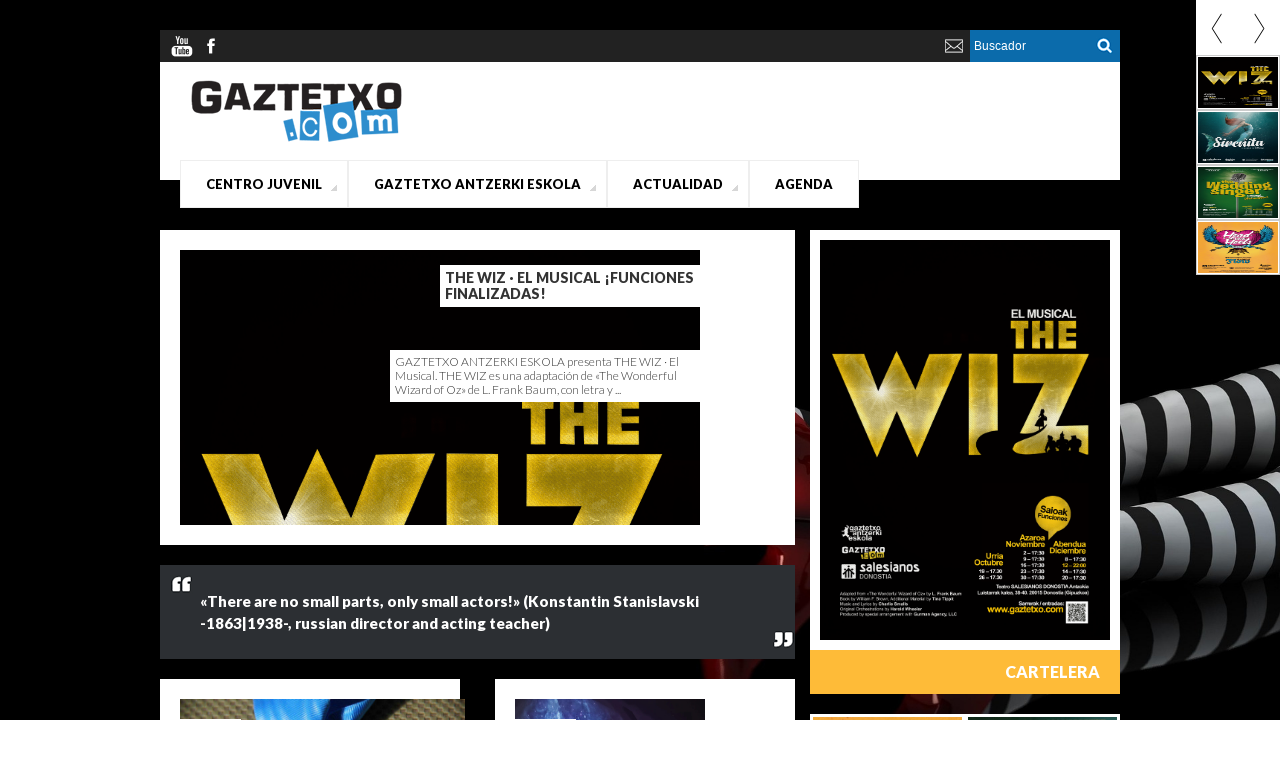

--- FILE ---
content_type: text/html; Charset=ISO-8859-1
request_url: http://www.gaztetxo.com/?ytPag=2
body_size: 33158
content:

<!DOCTYPE html>
<html xmlns="http://www.w3.org/1999/xhtml">
	<head>
		<meta http-equiv="content-type" content="text/html; charset=iso-8859-1" />
        <meta http-equiv="X-UA-Compatible" content="IE=8" />
		<link rel="canonical" href="http://www.gaztetxo.com" />
		<title>Gaztetxo.com</title>
		<meta name="Author" content="Dynamic MacroWeb &amp; Design (San Sebastian SPAIN)" />
		<meta name="Description" content="Centro juvenil María Auxiliadora. Donostia." />
		<meta name="KeyWords" content="" />
        <meta property="og:title" content="Gaztetxo.com" />
        <meta property="og:description" content="Centro juvenil María Auxiliadora. Donostia." />
        
        <meta property="og:url" content="http://www.gaztetxo.com" />
        
            <script src="//ajax.googleapis.com/ajax/libs/jquery/1.11.0/jquery.min.js"></script>
            <script type="text/javascript" src="/js/jquery/jquery.easing.js"></script>    
            <script type="text/javascript" src="/js/fancybox/fancybox.js"></script>
            <script type="text/javascript" src="/js/fancybox/jquery.mousewheel.js"></script>
            <link rel="stylesheet" href="/js/fancybox/fancybox.css" type="text/css" media="screen" />
            <script type="text/javascript">
                $(document).ready(function () {
                    $("a.capaLight").fancybox({
                        'imageScale': true,
                        'zoomOpacity': true,
                        'overlayShow': true,
                        'overlayOpacity': 0.7,
                        'overlayColor': '#333',
                        'centerOnScroll': true,
                        'zoomSpeedIn': 600,
                        'zoomSpeedOut': 500,
                        'transitionIn': 'elastic',
                        'transitionOut': 'elastic'
                    });
					
					$(".iframe").fancybox({
					'frameHeight'			: '25%',
					'autoScale'     		: false,
					'zoomOpacity'			: true,
					'overlayShow'			: true,
					'overlayOpacity'		: 0.7,
					'overlayColor'			: '#333',
					'transitionIn'			: 'elastic',
					'transitionOut'			: 'elastic',
					'enableEscapeButton'    : false,
					'showCloseButton'       : false,
					'hideOnOverlayClick'    : false
				}); 
				
                });
            </script>
            
        <link rel="stylesheet" href="/gaztetxo/diseno/skin49.css" />
        
		<link rel="stylesheet" href="/conf/paraimprimir.css" type="text/css" media="print" />
	    
            <script type="text/javascript" src="/js/scrollTo-min.js"></script>
		<script type="text/javascript" src="/js/inc_func_java.js"></script>


  <link rel="stylesheet" href="/js/swiper/idangerous.swiper.css">
<script src="/js/swiper/idangerous.swiper-2.1.min.js"></script>
<script>
$(window).load(function(){

	var noticiasDestacadas = new Swiper('.swiper-container', {
		mode: 'vertical',
		keyboardControl: true,
		mousewheelControl: true
	})
	$('.swiper-container .arrow-left').click(function(e){
		e.preventDefault()
		noticiasDestacadas.swipePrev()
	})
	$('.swiper-container .arrow-right').click(function(e){
		e.preventDefault()
		noticiasDestacadas.swipeNext()
	})
	$('.miniatura').click(function(e){
		e.preventDefault();
		var index = $(this).attr("title");
		noticiasDestacadas.swipeTo(index);
	})



	var actualidad = new Swiper('.container1', {
		mode:'horizontal',
		calculateHeight: true,
		loop:true,
		grabCursor: true,
		keyboardControl: true,
		mousewheelControl: true
	})

	$('#homeGaztetxo .arrow-left').click(function(e){
		e.preventDefault();
		actualidad.swipePrev();
	})
	$('#homeGaztetxo .arrow-right').click(function(e){
		e.preventDefault();
		actualidad.swipeNext();
	})
	
	var gaztetxo = new Swiper('.container2', {
		mode:'horizontal',
		calculateHeight: true,
		loop:true,
		grabCursor: true,
		keyboardControl: true,
		mousewheelControl: true
	})

	$('.arrow-left-2').click(function(e){
		e.preventDefault();
		gaztetxo.swipePrev();
	})
	$('.arrow-right-2').click(function(e){
		e.preventDefault();
		gaztetxo.swipeNext();
	})
})
</script>

<style>
body { background-image:url('/gaztetxo/UsuariosFtp/conexion/imagenes17346a.jpg'); }
</style>

<script>
    $(document).ready(function () {
        $('ul.archiBuspre li').click(function () {
            var linka = $('a', this).attr('href');
            window.location = linka;
        })

        function read_cookie(key) {
            var result;
            return (result = new RegExp('(^|; )' + encodeURIComponent(key) + '=([^;]*)').exec(document.cookie)) ? result[2] : null;
        }

        if ($('.politicaCookies').length > 0) {
            if (read_cookie('privacidadCookies') != '1') {
                $('.politicaCookies').slideDown(300);
                $.ajax({
                    type: "POST",
                    url: "/includes/ModulosEnHome_TIPO46.asp"
                });
            }

            $('.closeP').click(function () {
                $('.politicaCookies').slideUp(300);
            });
        }
    });
</script>
        
         <script type="text/javascript">
             $(document).ready(function () {
                
				/*
				$('.deslizarMenu').click(function(){
					$('.deslizarMenu').removeClass("menuActivo");
					var menu = "MenuDeslizante" + $(this).attr('rel');
					$('.ulMenuDeslizante').css({'display':'none'});
					$('#' + menu).slideToggle();
					$(this).addClass("menuActivo");
				});
                */
              });
		</script>       
	</head>
    
		<body ondragstart="return false" class="cas clasePaTodos 0 home">
	

<div class="capaTotal sinBarra">
<div id="contenedoraWeb">

<div id="h_cont_0">
  
            <div id="h_cell_2">
            <ul id="menuListas">
	
                <li class="esMenu tieneHijos" id="nodo240">
                
				<a href="/gaztetxocom">Centro juvenil</a>
                
				<ul class="nivel1">
			
                <li class="esMenu" id="nodo247">
                
				<a href="/gaztetxocom/quienes-somos">¿Quienes somos?</a>
                
                </li>
                
                <li class="esMenu tieneHijos" id="nodo8034">
                
				<a href="/centro-juvenil/actualidad">Actualidad</a>
                
                </li>
                
                <li class="esElemento" id="nodo8060">
                
				<a href="/centro-juvenil/contacto">Contacto</a>
                
                </li>
                
                <li class="esElemento" id="nodo7026">
                
				<a href="/modulos/foros/antsala.asp?cod=69">¡Vuela alto Rubén!</a>
                
                </li>
                
            </ul>
			
                </li>
                
                <li class="esMenu tieneHijos" id="nodo8035">
                
				<a href="/gaztetxo-antzerki-eskola">Gaztetxo Antzerki Eskola</a>
                
				<ul class="nivel1">
			
                <li class="esElemento" id="nodo8036">
                
				<a href="/gaztetxo-antzerki-eskola/presentacion">Presentación</a>
                
                </li>
                
                <li class="esMenu tieneHijos" id="nodo8037">
                
				<a href="/gaztetxo-antzerki-eskola/musicales">Musicales</a>
                
                </li>
                
                <li class="esMenu tieneHijos" id="nodo7423">
                
				<a href="/gaztetxo-antzerki-eskola/material-segunda-mano-venta">Material Segunda Mano VENTA</a>
                
                </li>
                
            </ul>
			
                </li>
                
                <li class="esMenu tieneHijos" id="nodo4630">
                
				<a href="/actualidad">Actualidad</a>
                
				<ul class="nivel1">
			
                <li class="esMenu tieneHijos" id="nodo1511">
                
				<a href="/centro-juvenil/noticias">Destacados</a>
                
                </li>
                
                <li class="esElemento" id="nodo8062">
                
				<a href="https://www.youtube.com/watch?v=R5Quad35w48&t=38s">Videos</a>
                
                </li>
                
            </ul>
			
                </li>
                
                <li class="esElemento" id="nodo8040">
                
				<a href="/modulos/agenda/agenda2.asp">Agenda</a>
                
                </li>
                
</ul>
            </div>
		
            <div id="h_cell_6">
            <div id="socialCabecera">
	<ul>
		<li><a target="_blank" href="https://www.youtube.com/user/gaztetxo08" title="Youtube"><img src="/gaztetxo/imagenes/youtube.png" alt="Youtube" /></a></li>
		<li><a target="_blank" href="https://es-es.facebook.com/pages/Gaztetxo-Antzerki-Eskola/117659681643760" title="Facebook"><img src="/gaztetxo/imagenes/facebook.png" alt="Facebook" /></a></li>
		<li style="float:right; margin-right:154px;"><a target="_blank" href="http://webmail.gaztetxo.com" title="Webmail"><img src="/gaztetxo/imagenes/webmail.png" alt="Webmail" /></a></li>
	</ul>
</div>
            </div>
		
            <div id="h_cell_7">
            <a href="/" id="logo" title="Gaztetxo">
	<img src="/gaztetxo/usuariosFtp/conexion/diseimagenes929a.gif" alt="Gaztetxo">
</a>
            </div>
		
            <div id="h_cell_8">
            <!-- Buscador-->


<div id="mod_cont_buscador">
	<form name="busca" method="post" onsubmit="javascript:return validarbuscador('Minimo 3 carácteres');" ID="busca" action="/buscador/resulbus.asp?sesion=1">
		<div id="mod_buscador_input">
			<input type="text" name="cadenadebusqueda" value="Buscador" />
		</div>
		<div id="mod_buscador_button">
			<input type="image" src="/gaztetxo/imagenes/Ok.gif" value="Buscar" border="0" alt="Buscador" name="buscar" />
		</div>
	</form>
</div>
<script language="javascript" type="text/javascript">
function validarbuscador(mensaje){
	if ($('#mod_buscador_input input').val().length < 2){
		alert(mensaje);    
		return false;
	} else {
		return true;
	};
}


$('#mod_buscador_input input').one('keypress', function (e) {
	var tecla = (e.keyCode ? e.keyCode : e.which);
	var letra = String.fromCharCode(tecla);
	$(this).val(letra.substr(1));
});

$('#mod_buscador_input input').blur(function(){
	if ($(this).val() == 'Buscador'){
		$(this).val('');
	};
});

$(document).ready(function(){
	$('#mod_buscador_input input').click(function(){
		if($(this).val() == 'Buscador'){
			$(this).val('');
		};
	});
});
</script>
<!-- fin buscador-->

            </div>
		
            <div id="h_cell_17">
            
            </div>
		
</div>
<div id="impresion"><span class="impresionDenominacion">Gaztetxo.com</span><span class="impresionDominio">www.gaztetxo.com</span></div><div id="capa_contenidos">	
<div id="div_izq" class="contenidoizq" >

				<!-- ################ DESTACADOS ################ -->
				<div id="mod_cont_dest_16">
				<a href="http://www.gaztetxo.com/destacados/the-wiz-el-musical?sesion=1"><div>
    <div id="divCartelera">
    	<a href="http://www.gaztetxo.com/destacados/the-wiz-el-musical"><img src="/gaztetxo/usuariosFtp/conexion/imagenes17352a.jpg" alt="" /></a>
    	<div class="pieBloke" id="pieCartelera">Cartelera</div>
    </div>
</div>
<p id="noVisible">Instrucciones:<br />
<br />
a) subir una imagen de tama&ntilde;a de ancho 340 pixeles. El alto puede ser 455 pixeles o cualquier otro.<br />
<br />
b) el t&iacute;tulo de la secci&oacute;n se indica en el campo RESUMEN</p></a><div id="destacadosDer"><a href="http://www.gaztetxo.com/destacados/la-sirenita-el-musical-de-disney"><img alt="" src="/gaztetxo/usuariosFtp/conexion/imagenes17319a.jpg" /></a>   <a href="http://www.gaztetxo.com/destacados/la-sirenita-el-musical-de-disney"><img alt="" src="/gaztetxo/usuariosFtp/conexion/imagenes17245a.jpg" /></a>   <a href="/gaztetxo-antzerki-eskola/reserva-de-entradas-8077"><img alt="" src="/gaztetxo/usuariosFtp/conexion/imagenes17246a.jpg" /></a>   <a target="_blank" href="http://www.salesianosdonostia.com/"><img src="/gaztetxo/usuariosFtp/conexion/imagenes17320a.jpg" alt="" /></a></div><div id="agendaDer">
<!----------------------------------------->
<!------------- #05 - AGENDA -------------->
<!----------------------------------------->

<div class="pieBloke" id="pieAgenda"><a href="/modulos/agenda/agenda2.asp">Agenda</a></div>
</div><div id="noticiasDer">
<!----------------------------------------->
<!--- #06 - NOTICIAS DESTACADAS DERECHA --->
<!----------------------------------------->
<div id="pieNoticiasDer" class="pieBloke">Noticias destacadas</div></div><div id="datosDer">
<p><span style="font-size: 12px;"><span style="font-family: Arial;">Somos la Asociaci&oacute;n Juvenil Centro Juvenil Mar&iacute;a Auxiliadora.<br />
Estos son nuestros datos:</span></span></p>
<p><span style="font-size: 12px;"><span style="font-family: Arial;">Centro Juvenil &laquo;Maria Auxiliadora&raquo; Gaztetxo Elkartea<br />
SALESIANOS DONOSTIA<br />
Lizardi kalea, 12 (Intxaurrondo auzoa)<br />
CP 20015<br />
DONOSTIA/SAN&nbsp;SEBASTI&Aacute;N (Gipuzkoa)<br />
<br />
Email Ofic. de Comunicaci&oacute;n: <span style="color: rgb(102, 51, 255);">info@gaztetxo.com</span><br />
Email Entradas Teatro: </span><span style="color: rgb(51, 51, 255);"><span style="font-family: Arial;">musical@gaztetxo.com</span></span></span></p>
<ul>
    <li><a href="/centro-juvenil/contacto"><span style="font-size: 12px;"><span style="font-family: Arial;">Contacto</span></span></a></li>
    <li><a href="#"><span style="font-size: 12px;"><span style="font-family: Arial;">Aviso Legal</span></span></a></li>
    <li><a href="#"><span style="font-size: 12px;"><span style="font-family: Arial;">Pol&iacute;tica de cookies</span></span></a></li>
</ul>
<div class="pieBloke" id="pieNosotros"><a href="/centro-juvenil/contacto"><span style="font-size: 12px;"><span style="font-family: Arial;">Nosotros</span></span></a></div>
</div><div id="copy">
<p>Web desarrollada con DM Corporative.<br />
Todos los derechos reservados.</p>
<a target="_blank" title="acc" href="http://www.acc.com.es"><img alt="acc" src="/gaztetxo/usuariosFtp/conexion/imagenes17259a.png" /></a></div>
				</div>
				<!-- ################ FIN DESTACADOS ################ -->
			
				<!-- ################ DESTACADOS ################ -->
				<div id="mod_cont_dest_17">
				
				</div>
				<!-- ################ FIN DESTACADOS ################ -->
			
</div>

<div id="div_central"  class="contenidoCentro"><!-- inicio centro-->
            <!-- ##############################################################################################-->
            <!-- ############################################# CENTRO #########################################-->
					


			<div class="ancho100">

				
						

						<div class="tamanoFuente" id="tamanoFuente">
                        <div class="filaHome">
<div id="homeDestacados">
<!----------------------------------------->
<!-------- #01 - MODULO DESTACADOS -------->
<!----------------------------------------->


    <div class="swiper-container">
    	<a href="#" class="arrow-left">&lsaquo;</a>
        <a href="#" class="arrow-right">&rsaquo;</a>
    	<div class="swiper-wrapper">
		
                <div class="swiper-slide">
                    <a href="/destacados/the-wiz-el-musical"><img src="/gaztetxo/UsuariosFtp/conexion/imagenes17351a.jpg" /></a>
                    <div class="fechaM">19/03/2025</div>
                    <div class="nombreM"><a href="/destacados/the-wiz-el-musical">THE WIZ · El Musical ¡FUNCIONES FINALIZADAS!</a></div>
                    <div class="descripcionM"><a href="/destacados/the-wiz-el-musical">GAZTETXO ANTZERKI ESKOLA presenta&nbsp;THE WIZ &middot; El Musical.
THE WIZ&nbsp;es una adaptaci&oacute;n de &laquo;The Wonderful Wizard of Oz&raquo; de L. Frank Baum, con&nbsp;letra y ...</a></div>
                </div>
			
                <div class="swiper-slide">
                    <a href="/destacados/made-in-dagenham"><img src="/gaztetxo/UsuariosFtp/conexion/imagenes17343a.jpg" /></a>
                    <div class="fechaM">02/07/2024</div>
                    <div class="nombreM"><a href="/destacados/made-in-dagenham">LA SIRENITA El musical de Disney</a></div>
                    <div class="descripcionM"><a href="/destacados/made-in-dagenham">GAZTETXO ANTZERKI ESKOLA presenta&nbsp;LA SIRENITA El musical de Disney.
La trama central se desarrolla en torno a Ariel, una joven sirena fascinada por el mundo de los humanos que entrega su voz ...</a></div>
                </div>
			
                <div class="swiper-slide">
                    <a href="/destacados/the-wedding-singer--el-musical-reserva-de-entradas"><img src="/gaztetxo/UsuariosFtp/conexion/imagenes17332a.jpg" /></a>
                    <div class="fechaM">26/03/2023</div>
                    <div class="nombreM"><a href="/destacados/the-wedding-singer--el-musical-reserva-de-entradas">THE WEDDING SINGER · El Musical _ CLAUSURA: sábado, 23 de diciembre de 2023</a></div>
                    <div class="descripcionM"><a href="/destacados/the-wedding-singer--el-musical-reserva-de-entradas">GAZTETXO ANTZERKI ESKOLA presenta la 2&ordf; Temporada de&nbsp;THE WEDDING SINGER, el Musical m&aacute;s ochentero.  
Basada en la pel&iacute;cula de Hollywood protagonizada por Adam Sandler y ...</a></div>
                </div>
			
                <div class="swiper-slide">
                    <a href="/destacados/head-over-heels--el-musical-reserva-de-entradas-2-temporada"><img src="/gaztetxo/UsuariosFtp/conexion/imagenes17324a.jpg" /></a>
                    <div class="fechaM">21/09/2022</div>
                    <div class="nombreM"><a href="/destacados/head-over-heels--el-musical-reserva-de-entradas-2-temporada">HEAD OVER HEELS · El Musical ¡RESERVA DE ENTRADAS! 2ª Temporada</a></div>
                    <div class="descripcionM"><a href="/destacados/head-over-heels--el-musical-reserva-de-entradas-2-temporada">&nbsp;GAZTETXO ANTZERKI ESKOLA presenta&nbsp;HEAD OVER HEELS,&nbsp;una hilarante comedia musical basada en la novela&nbsp;The Countess of Pembroke's Arcadia&nbsp;de Sir Philip Sidney y ambientada ...</a></div>
                </div>
			
        </div>
        <div id="miniaturas">
            <div title="0" class="miniatura"><img src="/gaztetxo/UsuariosFtp/conexion/imagenes17351a.jpg" /></div><div title="1" class="miniatura"><img src="/gaztetxo/UsuariosFtp/conexion/imagenes17343a.jpg" /></div><div title="2" class="miniatura"><img src="/gaztetxo/UsuariosFtp/conexion/imagenes17332a.jpg" /></div><div title="3" class="miniatura"><img src="/gaztetxo/UsuariosFtp/conexion/imagenes17324a.jpg" /></div>
        </div>
    </div>
	</div>
</div>
<div id="homeFrase" class="filaHome">
<!----------------------------------------->
<!-------- #04 - FRASE CÃ‰LEBRE HOME ------->
<!----------------------------------------->

    <div id="fraseCelebre"><p>&laquo;There are no small parts, only small actors!&raquo; (Konstantin Stanislavski -1863|1938-, russian director and acting teacher)</p></div>
	</div>
<div class="filaHome">
<div id="homeGaztetxo" class="colHome">

<!----------------------------------------->
<!-------- #03 - MODULO ACTUALIDAD -------->
<!----------------------------------------->


    <div class="device">
    	<a href="#" class="arrow-left">&lsaquo;</a>
        <a href="#" class="arrow-right">&rsaquo;</a>
    	<div class="swiper-container container1">
            <div class="swiper-wrapper">
		
                <div class="swiper-slide">
                    <a href="/actualidad/medalla-al-merito-ciudadano-2019"><img src="/gaztetxo/UsuariosFtp/conexion/imagenes17302a.jpg" /></a>
                    <div class="fechaM">27/12/2018</div>
                    <div class="nombreM"><a href="/actualidad/medalla-al-merito-ciudadano-2019">MEDALLA AL MÉRITO CIUDADANO 2019</a></div>
                    <div class="descripcionM"><a href="/actualidad/medalla-al-merito-ciudadano-2019">El Excelent&iacute;simo Ayuntamiento de Donostia nos ha concedido a GAZTETXO ANTZERKI ESKOLA la MEDALLA AL M&Eacute;RITO CIUDADANO 2019. Nuestro m&aacute;s sincero agradecimiento a todas/os ...</a></div>
                </div>
			
                <div class="swiper-slide">
                    <a href="/actualidad/2017-gaueko"><img src="/gaztetxo/UsuariosFtp/conexion/imagenes17289a.jpg" /></a>
                    <div class="fechaM">12/04/2017</div>
                    <div class="nombreM"><a href="/actualidad/2017-gaueko">2017 GAUEKO</a></div>
                    <div class="descripcionM"><a href="/actualidad/2017-gaueko">&nbsp;Giro ederra aurtengo Gaueko-n. Jostatuz ikasten!</a></div>
                </div>
			
                <div class="swiper-slide">
                    <a href="/actualidad/gaztetxo-2015-2016"><img src="/gaztetxo/UsuariosFtp/conexion/imagenes17280a.JPG" /></a>
                    <div class="fechaM">22/09/2015</div>
                    <div class="nombreM"><a href="/actualidad/gaztetxo-2015-2016">GAZTETXO 2015-2016</a></div>
                    <div class="descripcionM"><a href="/actualidad/gaztetxo-2015-2016">El pasado s&aacute;bado 19 de septiembre los monitores y monitoras de la asociaci&oacute;n juvenil Centro Juvenil Maria Auxiliadora GAZTETXO Elkartea nos reunimos para realizar la ...</a></div>
                </div>
			
                <div class="swiper-slide">
                    <a href="/actualidad/2014-gaueko"><img src="/gaztetxo/UsuariosFtp/conexion/imagenes17272a.jpg" /></a>
                    <div class="fechaM">24/11/2014</div>
                    <div class="nombreM"><a href="/actualidad/2014-gaueko">2014 GAUEKO</a></div>
                    <div class="descripcionM"><a href="/actualidad/2014-gaueko">&nbsp;Elkarbizitza Gaztetxoko lokaletan (SALESIANOS DONOSTIA) garatuko da.

    Larunbatean, azaroaren 29an, hasiko gara.&nbsp;20:00etan, Gaztetxon.&nbsp;
    Igandean, azaroaren 30ean, ...</a></div>
                </div>
			
        	</div>
		</div>
    </div>
	
<div id="pieGaztetxo" class="pieBloke"><a href="/centro-juvenil/actualidad">Centro juvenil</a></div>
</div>
<div id="homeActualidad" class="colHome">

<!----------------------------------------->
<!------- #02 - MODULO GAZTETXO ----------->
<!----------------------------------------->


    <div class="device">
    	<a href="#" class="arrow-left-2">&lsaquo;</a>
        <a href="#" class="arrow-right-2">&rsaquo;</a>
    	<div class="swiper-container container2">
            <div class="swiper-wrapper">
		
                <div class="swiper-slide">
                    <a href="/actualidad/aladdin-the-musical"><img src="/gaztetxo/UsuariosFtp/conexion/imagenes17342a.jpg" /></a>
                    <div class="fechaM">26/10/2024</div>
                    <div class="nombreM"><a href="/actualidad/aladdin-the-musical">ALADDIN The Musical</a></div>
                    <div class="descripcionM"><a href="/actualidad/aladdin-the-musical">SALESIANOS DONOSTIA Basque School&nbsp;pone en escena&nbsp;ALADDIN &middot; THE MUSICAL&nbsp;en formato junior (aprox. 1 hora)&nbsp;&iacute;ntegramente en ingl&eacute;s.&nbsp;
Las entradas son ...</a></div>
                </div>
			
                <div class="swiper-slide">
                    <a href="/actualidad/peter-pan-the-musical--reserva-de-entradas"><img src="/gaztetxo/UsuariosFtp/conexion/imagenes17339a.jpg" /></a>
                    <div class="fechaM">07/05/2024</div>
                    <div class="nombreM"><a href="/actualidad/peter-pan-the-musical--reserva-de-entradas">PETER PAN The Musical :: RESERVA DE ENTRADAS</a></div>
                    <div class="descripcionM"><a href="/actualidad/peter-pan-the-musical--reserva-de-entradas">SALESIANOS DONOSTIA Basque School&nbsp;pone en escena&nbsp;PETER PAN &middot; THE MUSICAL&nbsp;en formato junior (aprox. 1 hora)&nbsp;&iacute;ntegramente en ingl&eacute;s.&nbsp;Peter y su traviesa ...</a></div>
                </div>
			
                <div class="swiper-slide">
                    <a href="/actualidad/sister-act-the-musical--reserva-de-entradas"><img src="/gaztetxo/UsuariosFtp/conexion/imagenes17331a.jpg" /></a>
                    <div class="fechaM">02/05/2023</div>
                    <div class="nombreM"><a href="/actualidad/sister-act-the-musical--reserva-de-entradas">SISTER ACT The Musical :: RESERVA DE ENTRADAS</a></div>
                    <div class="descripcionM"><a href="/actualidad/sister-act-the-musical--reserva-de-entradas">SALESIANOS DONOSTIA Basque School&nbsp;pone en escena&nbsp;SISTER ACT THE MUSICAL&nbsp;en formato junior (aprox. 1 hora)&nbsp;&iacute;ntegramente en ingl&eacute;s. M&aacute;s de sesenta alumnos y ...</a></div>
                </div>
			
                <div class="swiper-slide">
                    <a href="/actualidad/sister-act-the-musical"><img src="/gaztetxo/UsuariosFtp/conexion/imagenes17325a.jpg" /></a>
                    <div class="fechaM">13/10/2022</div>
                    <div class="nombreM"><a href="/actualidad/sister-act-the-musical">SISTER ACT The Musical</a></div>
                    <div class="descripcionM"><a href="/actualidad/sister-act-the-musical">SALESIANOS DONOSTIA Basque School&nbsp;pone en escena&nbsp;SISTER ACT The Musical&nbsp;en formato junior (aprox. 1 hora)&nbsp;&iacute;ntegramente en ingl&eacute;s. M&aacute;s de cincuenta alumnos ...</a></div>
                </div>
			
        	</div>
		</div>
    </div>
	
<div id="pieActualidad" class="pieBloke"><a href="/actualidad-musica/noticias-musica">Artes esc&eacute;nicas</a></div>
</div>
</div>
<div class="filaHome">
<div id="homeVideo"><div id="modYoutubeVideo"><div class="videoDestacado"><div class="embed-container"><iframe src='http://www.youtube.com/embed/VI3WV36SpXI?theme=light&loop=1&rel=0' frameborder='0' allowfullscreen></iframe></div></div><span class="tituloVideoDestacado">Tras el Telón de Gaztetxo Antzerki Eskola: 20 años de musicales</span><p class="descripcionVideoDestacado">Un recorrido en forma de videoclip al proceso de creación y puesta en escena de una producción de Gaztetxo Antzerki Eskola, tal y como lo hemos hecho durante estos 20 años que llevamos haciendo musicales, y un tributo al género del teatro musical, con guiños a algunos de nuestros musicales favoritos.

Dirección: Jon Rodríguez
Ayte. de Dirección: Montse Andrés
Guion: Jon Rodríguez y Nerea Rodríguez
Idea original: Jon Rodríguez y Asier Navarro

Canción: 
«Way We Do» - Animal Island 
(100% Clearance through Musicbed)</p><ul class="datosVideoDestacado"><li>Reproducciones: 2863</li><li>Comentarios: 0</li><li><a target="_blank" title="Deja tu comentario" href="http://www.youtube.com/all_comments?v=VI3WV36SpXI">Deja tu comentario</a></li></ul></div><style>.embed-container { position: relative; padding-bottom: 56.25%; padding-top: 30px; height: 0; overflow: hidden; max-width: 100%; height: auto; } .embed-container iframe, .embed-container object, .embed-container embed { position: absolute; top: 0; left: 0; width: 100%; height: 100%; }</style><div class="indPagina"><a href="?ytPag=1" title="Anterior"><</a><a href="?ytPag=1" title="1"><span class="pagNoSeleccionada">1</span></a><span class="pagSeleccionada">2</span><a href="?ytPag=3" title="3"><span class="pagNoSeleccionada">3</span></a><a href="?ytPag=4" title="4"><span class="pagNoSeleccionada">4</span></a><a href="?ytPag=5" title="5"><span class="pagNoSeleccionada">5</span></a><a href="?ytPag=6" title="6"><span class="pagNoSeleccionada">6</span></a><a href="?ytPag=7" title="7"><span class="pagNoSeleccionada">7</span></a><a href="?ytPag=8" title="8"><span class="pagNoSeleccionada">8</span></a><a href="?ytPag=9" title="9"><span class="pagNoSeleccionada">9</span></a><a href="/?ytPag=3" title="Siguiente">></a></div>
		<div id="comDmYotubeList">
		<div class="item"><span class="thumbnail"><a href="?ytPag=2&amp;ytV=R5Quad35w48" title="TRAS EL TELÓN de BIG FISH · El Musical _ Gaztetxo Antzerki Eskola"><img alt="TRAS EL TELÓN de BIG FISH · El Musical _ Gaztetxo Antzerki Eskola" src="https://i.ytimg.com/vi/R5Quad35w48/mqdefault.jpg" /></a></span><span class="title"><a href="?ytPag=2&amp;ytV=R5Quad35w48">TRAS EL TELÓN de BIG FISH · El Musical _ Gaztetxo Antzerki Eskola</a></span><p>TRAS EL TELÓN. Backstage de BIG FISH El Musical, una producción de GAZTETXO ANTZERKI ESKOLA_SALESIANOS DONOSTIA Ikastetxea/School (16/12/2018)

Realización: Jon Rodríguez

BIG FISH
Book by JOHN AUGUST, Music and Lyrics by ANDREW LIPPA, Based on the novel by Daniel Wallace and the Columbia Motion Picture written by John August.

Originally produced on Broadway by Dan Jinks, Bruce Cohen and Stage Entertainment with Roy Furman, Broadway Across America/Rich Entertainment Group, John Domo, The Nederlander Organization and Edward Walson in association with CJ E&M, Dancing Elephant Productions, Parrothead Productions, Harvey Weinstein/Carole L. Haber, Peter May/Jim Fantaci, Ted Liebowitz/Jose Piacentile and Columbia Pictures.

"Big Fish" is presented through special arrangement with and all authorized performance materials are supplied by Theatrical Rights Worldwide (TRW), 1180 Avenue of the Americas, Suite 640, New York, NY 10036. www.theatricalrights.com.</p><ul><li class="attrTime"><span class="attr">Duración:</span><span class="attrV">5:1min</span></li><li class="attrRepro"><span class="attr repro">Reproducciones:</span><span class="attrV">4068</span></li><li><strong><img src='/imagenes/like.png' /></strong>50</li><li><strong><img src='/imagenes/dislike.png' /></strong></li><li><span class="attr repro">Comentarios:</span><span class="attrV">2</span></li><li class="attrComments"><span class="attr valor"><a target="_blank" href="http://www.youtube.com/all_comments?v=R5Quad35w48" title="Deja tu comentario">Deja tu comentario</a></span></li></ul></div>
		</div>
		<div class="indPagina"><a href="?ytPag=1" title="Anterior"><</a><a href="?ytPag=1" title="1"><span class="pagNoSeleccionada">1</span></a><span class="pagSeleccionada">2</span><a href="?ytPag=3" title="3"><span class="pagNoSeleccionada">3</span></a><a href="?ytPag=4" title="4"><span class="pagNoSeleccionada">4</span></a><a href="?ytPag=5" title="5"><span class="pagNoSeleccionada">5</span></a><a href="?ytPag=6" title="6"><span class="pagNoSeleccionada">6</span></a><a href="?ytPag=7" title="7"><span class="pagNoSeleccionada">7</span></a><a href="?ytPag=8" title="8"><span class="pagNoSeleccionada">8</span></a><a href="?ytPag=9" title="9"><span class="pagNoSeleccionada">9</span></a><a href="/?ytPag=3" title="Siguiente">></a></div> <br />
<div id="pieVideo" class="pieBloke"><a href="/actualidad/videos">Videos</a></div>
</div>
</div>
<p>&nbsp;</p>
                        
						</div>
</div>


	<div id="relacionados">
	
	</div>  


<!--Presentación del album de fotos-->

<!-- Presentación de los archivos adjuntos -->

	<!-- Fin presentación de los archivos adjuntos -->



<script type="text/javascript">
	var numC = 0
	var numA = 0
	function numeroFilasExtranet(fcarpetas,farchivos){
		numC = fcarpetas;
		numA = farchivos;
	}
	
	function cambiarTamanoIframe(){
		document.getElementById("dmextranetintranet").height = ((numC + numA) * 20) + 71;
	}
</script>
					<!-- ##############################################################################################-->
					<!-- ############################################# CENTRO #########################################-->
  </div><!-- fin centro -->
  
  <div id="div_dch" class="contenidodch"><!-- inicio derecha -->
    
  </div><!-- fin derecha -->
  
<!-- capa contenido -->

	    <div class="politicaCookies">
        	<div class="closeP">cerrar&nbsp;<img src="/imagenes/cross.png" /></div>
            <p>Utilizamos cookies propias y de terceros, para realizar el an&aacute;lisis de la navegaci&oacute;n de los usuarios. Si contin&uacute;as navegando, consideramos que aceptas su uso. Puedes cambiar la configuraci&oacute;n u obtener m&aacute;s informaci&oacute;n <a href="/politicaCookies.asp">aqui</a>.</p>
		</div>
	

<script>
      (function(i,s,o,g,r,a,m){i['GoogleAnalyticsObject']=r;i[r]=i[r]||function(){
      (i[r].q=i[r].q||[]).push(arguments)},i[r].l=1*new Date();a=s.createElement(o),
      m=s.getElementsByTagName(o)[0];a.async=1;a.src=g;m.parentNode.insertBefore(a,m)
      })(window,document,'script','//www.google-analytics.com/analytics.js','ga');

      
          ga('create', 'UA-51121262-1', 'auto');
          ga('require', 'displayfeatures');
      
          ga('send', 'pageview', {});
     
</script>





<!-- fin inf -->
</div>
</body>
</html>

--- FILE ---
content_type: text/css
request_url: http://www.gaztetxo.com/gaztetxo/diseno/skin49.css
body_size: 4146
content:
@import url("http://fonts.googleapis.com/css?family=Lato:100,300,400,700,900,100italic,300italic,400italic,700italic,900italic");
body, html { width: 100%; height: 100%; display: block; margin: 0; padding: 0; font-family: 'Lato', Helvetica, Arial, sans-serif; font-size: 100%; font-weight: 300; color: #fff; }

img { border: 0; }

*:focus { outline: none; }

a { text-decoration: none; color: #0b6bab; -moz-transition: all 0.3s linear; -o-transition: all 0.3s linear; -webkit-transition: all 0.3s linear; transition: all 0.3s linear; }
a:hover { color: #000; }

body { background: url("/gaztetxo/UsuariosFtp/conexion/imagenes17248a.jpg") 50% 50% no-repeat; background-size: cover; -ms-behavior: url("/backgroundsize.min.htc"); background-attachment: fixed; }

#impresion, .infBuspre, .oculto, #noVisible { display: none; }

.capaTotal { width: 960px; margin: 0 auto; font-size: 14px; overflow: hidden; }
.capaTotal #contenedoraWeb { margin: 30px auto; width: 100%; }
.capaTotal #contenedoraWeb #h_cont_0 { position: relative; width: 100%; height: 150px; background: #fff; }
.capaTotal #contenedoraWeb #h_cont_0 #h_cell_2 { position: absolute; top: 130px; left: 20px; bottom: "inherit"; right: "inherit"; font-size: 13px; }
.capaTotal #contenedoraWeb #h_cont_0 #h_cell_2 ul#menuListas { margin: 0; padding: 0; list-style-type: none; float: left; }
.capaTotal #contenedoraWeb #h_cont_0 #h_cell_2 ul#menuListas li { position: relative; float: left; }
.capaTotal #contenedoraWeb #h_cont_0 #h_cell_2 ul#menuListas li > a { position: relative; display: block; padding: 15px 25px; background: #fff; border: 1px solid #eee; color: #000; text-transform: uppercase; font-weight: 900; -moz-transition: all 0.3s linear; -o-transition: all 0.3s linear; -webkit-transition: all 0.3s linear; transition: all 0.3s linear; }
.capaTotal #contenedoraWeb #h_cont_0 #h_cell_2 ul#menuListas li > a:hover { background: #eee; color: #666; }
.capaTotal #contenedoraWeb #h_cont_0 #h_cell_2 ul#menuListas li ul { position: absolute; top: 47px; left: 0; bottom: "inherit"; right: "inherit"; margin: 0; padding: 0; list-style-type: none; width: 960px; height: 0; overflow-y: hidden; -moz-transition: all 0.3s cubic-bezier(0.375, 1.495, 0.61, 0.78); -o-transition: all 0.3s cubic-bezier(0.375, 1.495, 0.61, 0.78); -webkit-transition: all 0.3s cubic-bezier(0.375, 1.495, 0.61, 0.78); transition: all 0.3s cubic-bezier(0.375, 1.495, 0.61, 0.78); z-index: 1; }
.capaTotal #contenedoraWeb #h_cont_0 #h_cell_2 ul#menuListas li:hover ul { height: 48px; z-index: 2; }
.capaTotal #contenedoraWeb #h_cont_0 #h_cell_2 ul#menuListas li.tieneHijos > a:after, .capaTotal #contenedoraWeb #h_cont_0 #h_cell_2 ul#menuListas li.tieneHijos > a::after { position: absolute; top: 24px; left: inherit; bottom: inherit; right: 10px; display: block; content: ''; width: 6px; height: 6px; background: url("/gaztetxo/UsuariosFtp/conexion/diseimagenes930a.png"); }
.capaTotal #contenedoraWeb #h_cont_0 #h_cell_2 ul#menuListas li.elementoActual > a { background: #222; color: #fff; }
.capaTotal #contenedoraWeb #h_cont_0 #h_cell_17 { position: absolute; top: -22px; left: -4px; bottom: "inherit"; right: "inherit"; font-size: 12px; z-index: 2; }
.capaTotal #contenedoraWeb #h_cont_0 #h_cell_17 .barraEstado { color: #000; }
.capaTotal #contenedoraWeb #h_cont_0 #h_cell_17 .barraEstado strong { display: none; }
.capaTotal #contenedoraWeb #h_cont_0 #h_cell_17 .barraEstado a { color: #eee; padding: 0 4px; }
.capaTotal #contenedoraWeb #h_cont_0 #h_cell_17 .barraEstado a:hover { color: #000; }
.capaTotal #contenedoraWeb #h_cont_0 #h_cell_6 { position: absolute; top: 0; left: 0; bottom: "inherit"; right: "inherit"; width: 100%; height: 32px; background: #222; }
.capaTotal #contenedoraWeb #h_cont_0 #h_cell_6 #socialCabecera { width: 100%; height: 100%; float: left; }
.capaTotal #contenedoraWeb #h_cont_0 #h_cell_6 #socialCabecera ul { margin: 0; padding: 0; list-style-type: none; margin-left: 10px; }
.capaTotal #contenedoraWeb #h_cont_0 #h_cell_6 #socialCabecera ul li { float: left; height: 28px; padding-top: 4px; margin-right: 5px; }
.capaTotal #contenedoraWeb #h_cont_0 #h_cell_7 { position: absolute; top: 50px; left: 30px; bottom: "inherit"; right: "inherit"; }
.capaTotal #contenedoraWeb #h_cont_0 #h_cell_7 a:hover { filter: progid:DXImageTransform.Microsoft.Alpha(Opacity=60); opacity: 0.6; }
.capaTotal #contenedoraWeb #h_cont_0 #h_cell_8 { position: absolute; top: 0; left: inherit; bottom: inherit; right: 0; width: 150px; height: 32px; overflow: hidden; }
.capaTotal #contenedoraWeb #h_cont_0 #h_cell_8 input { border: 0; margin: 0; padding: 0; font-size: 12px; }
.capaTotal #contenedoraWeb #h_cont_0 #h_cell_8 #mod_buscador_input input { position: absolute; top: 0; left: 0; bottom: "inherit"; right: "inherit"; width: 110px; height: 100%; padding: 0 4px; background: #0b6bab; color: #fff; z-index: 1; }
.capaTotal #contenedoraWeb #h_cont_0 #h_cell_8 #mod_buscador_button input { position: absolute; top: 0; left: inherit; bottom: inherit; right: 0; z-index: 2; -moz-transition: all 0.3s cubic-bezier(0.375, 1.495, 0.61, 0.78); -o-transition: all 0.3s cubic-bezier(0.375, 1.495, 0.61, 0.78); -webkit-transition: all 0.3s cubic-bezier(0.375, 1.495, 0.61, 0.78); transition: all 0.3s cubic-bezier(0.375, 1.495, 0.61, 0.78); }
.capaTotal #contenedoraWeb #h_cont_0 #h_cell_8 #mod_buscador_button:hover input { top: -32px; }
.capaTotal #contenedoraWeb #capa_contenidos { margin-top: 50px; width: 100%; }
.capaTotal #contenedoraWeb #capa_contenidos #div_izq { width: 310px; padding: 0 0 40px; float: right; }
.capaTotal #contenedoraWeb #capa_contenidos #div_izq .pieBloke { width: 270px; padding: 2px 20px; color: #fff; text-align: right; line-height: 40px; float: left; font-weight: 900; font-size: 16px; text-transform: uppercase; }
.capaTotal #contenedoraWeb #capa_contenidos #div_izq .pieBloke#pieCartelera { background: #febb38; }
.capaTotal #contenedoraWeb #capa_contenidos #div_izq .pieBloke#pieAgenda { background: #f84cce; margin-top: 20px; }
.capaTotal #contenedoraWeb #capa_contenidos #div_izq .pieBloke#pieNosotros { background: #0b6bab; margin-left: -20px; }
.capaTotal #contenedoraWeb #capa_contenidos #div_izq .pieBloke#pieNoticiasDer { background: #0b6bab; margin-top: 20px; }
.capaTotal #contenedoraWeb #capa_contenidos #div_izq .pieBloke a { color: #fff; }
.capaTotal #contenedoraWeb #capa_contenidos #div_izq #divCartelera { width: 100%; background: #fff; float: left; }
.capaTotal #contenedoraWeb #capa_contenidos #div_izq #divCartelera img { width: 290px; float: left; margin: 10px; }
.capaTotal #contenedoraWeb #capa_contenidos #div_izq #destacadosDer { width: 100%; float: left; background: #fff; margin: 20px 0 0; }
.capaTotal #contenedoraWeb #capa_contenidos #div_izq #destacadosDer a { width: 48%; margin: 1%; float: left; -moz-transition: all 0.3s linear; -o-transition: all 0.3s linear; -webkit-transition: all 0.3s linear; transition: all 0.3s linear; }
.capaTotal #contenedoraWeb #capa_contenidos #div_izq #destacadosDer a img { width: 100%; }
.capaTotal #contenedoraWeb #capa_contenidos #div_izq #destacadosDer a:hover { filter: progid:DXImageTransform.Microsoft.Alpha(Opacity=70); opacity: 0.7; }
.capaTotal #contenedoraWeb #capa_contenidos #div_izq #agendaDer { width: 100%; float: left; background: #fff; margin: 20px 0 0; }
.capaTotal #contenedoraWeb #capa_contenidos #div_izq #agendaDer ul#eventosAgenda { margin: 0; padding: 0; list-style-type: none; color: #333; margin: 20px; padding: 0 0 20px; }
.capaTotal #contenedoraWeb #capa_contenidos #div_izq #agendaDer ul#eventosAgenda li { width: 100%; display: block; margin: 10px 0; float: left; }
.capaTotal #contenedoraWeb #capa_contenidos #div_izq #agendaDer ul#eventosAgenda li:first-child { margin-top: 0; }
.capaTotal #contenedoraWeb #capa_contenidos #div_izq #agendaDer ul#eventosAgenda li:last-child { margin-bottom: 0; }
.capaTotal #contenedoraWeb #capa_contenidos #div_izq #agendaDer ul#eventosAgenda li a { width: 100%; display: block; float: left; font-weight: 700; }
.capaTotal #contenedoraWeb #capa_contenidos #div_izq #agendaDer ul#eventosAgenda li span { width: 100%; display: block; float: left; }
.capaTotal #contenedoraWeb #capa_contenidos #div_izq #agendaDer ul#eventosAgenda li span.fecha, .capaTotal #contenedoraWeb #capa_contenidos #div_izq #agendaDer ul#eventosAgenda li span.evento { font-weight: 700; }
.capaTotal #contenedoraWeb #capa_contenidos #div_izq #agendaDer ul#eventosAgenda li span.hora { width: auto; margin-right: 4px; }
.capaTotal #contenedoraWeb #capa_contenidos #div_izq #datosDer { width: 270px; padding: 10px 20px 0; float: left; background: #fff; margin: 20px 0 0; color: #333; }
.capaTotal #contenedoraWeb #capa_contenidos #div_izq #datosDer ul { margin: 0; padding: 0; list-style-type: none; width: 100%; padding: 0 0 20px; display: block; float: left; }
.capaTotal #contenedoraWeb #capa_contenidos #div_izq #datosDer ul li { float: left; clear: none; margin: 0 15px 0 0; }
.capaTotal #contenedoraWeb #capa_contenidos #div_izq #datosDer ul li a { color: #0b6bab; font-size: 12px; }
.capaTotal #contenedoraWeb #capa_contenidos #div_izq #datosDer ul li a:hover { color: #000; }
.capaTotal #contenedoraWeb #capa_contenidos #div_izq #noticiasDer { width: 100%; float: left; background: #fff; margin: 20px 0 0; color: #333; }
.capaTotal #contenedoraWeb #capa_contenidos #div_izq #noticiasDer ul#noticiasDestacadas { margin: 0; padding: 0; list-style-type: none; padding: 20px; }
.capaTotal #contenedoraWeb #capa_contenidos #div_izq #noticiasDer ul#noticiasDestacadas li { width: 100%; margin: 10px 0; float: left; }
.capaTotal #contenedoraWeb #capa_contenidos #div_izq #noticiasDer ul#noticiasDestacadas li:first-child { margin-top: 0; }
.capaTotal #contenedoraWeb #capa_contenidos #div_izq #noticiasDer ul#noticiasDestacadas li:last-child { margin-bottom: 0; }
.capaTotal #contenedoraWeb #capa_contenidos #div_izq #noticiasDer ul#noticiasDestacadas li strong { font-weight: 700; width: 100%; display: block; }
.capaTotal #contenedoraWeb #capa_contenidos #div_izq #noticiasDer ul#noticiasDestacadas li a { font-weight: 700; }
.capaTotal #contenedoraWeb #capa_contenidos #div_izq #copy { float: left; color: #eee; }
.capaTotal #contenedoraWeb #capa_contenidos #div_izq #copy a { filter: progid:DXImageTransform.Microsoft.Alpha(Opacity=70); opacity: 0.7; -moz-transition: all 0.3s linear; -o-transition: all 0.3s linear; -webkit-transition: all 0.3s linear; transition: all 0.3s linear; }
.capaTotal #contenedoraWeb #capa_contenidos #div_izq #copy a:hover { filter: progid:DXImageTransform.Microsoft.Alpha(Opacity=100); opacity: 1; }
.capaTotal #contenedoraWeb #capa_contenidos #div_central { width: 595px; float: left; padding: 20px; margin: 0 0 40px; background: #fff; color: #333; }
.capaTotal #contenedoraWeb #capa_contenidos #div_central table, .capaTotal #contenedoraWeb #capa_contenidos #div_central table td { color: #333; }
.capaTotal #contenedoraWeb #capa_contenidos #div_central h1 { font-size: 24px; font-weight: 900; line-height: 26px; margin: 0; padding: 0 0 15px; }
.capaTotal #contenedoraWeb #capa_contenidos #div_central .ancho100 #imgAmpliada { width: 100%; margin: 0; padding: 0; }
.capaTotal #contenedoraWeb #capa_contenidos #div_central .ancho100 #imgAmpliada a i { display: none; }
.capaTotal #contenedoraWeb #capa_contenidos #div_central .ancho100 #imgAmpliada a img { width: 100%; }
.capaTotal #contenedoraWeb #capa_contenidos #div_central .ancho100 .tamanoFuente { font-size: 15px; line-height: 22px; }
.capaTotal #contenedoraWeb #capa_contenidos #div_central .ancho100 .tamanoFuente #videosInterior .videoDestacado { margin-bottom: 10px; margin-top: 10px; width: 100%; }
.capaTotal #contenedoraWeb #capa_contenidos #div_central .ancho100 .tamanoFuente #videosInterior .tituloVideoDestacado { text-transform: uppercase; font-size: 16px; letter-spacing: -1px; margin: 2px 0 4px; color: #2f76d0; line-height: 14px; font-weight: bold; float: left; clear: both; }
.capaTotal #contenedoraWeb #capa_contenidos #div_central .ancho100 .tamanoFuente #videosInterior .descripcionVideoDestacado { color: #1a181d; width: 100%; clear: both; margin: 10px 0 30px; float: left; }
.capaTotal #contenedoraWeb #capa_contenidos #div_central .ancho100 .tamanoFuente #videosInterior .verMasVideos { display: none; }
.capaTotal #contenedoraWeb #capa_contenidos #div_central .ancho100 .tamanoFuente #videosInterior .datosVideoDestacado { width: 100%; margin-bottom: 10px; list-style-type: none; margin: 0; padding: 0 0 15px 0; display: block; float: left; clear: both; }
.capaTotal #contenedoraWeb #capa_contenidos #div_central .ancho100 .tamanoFuente #videosInterior .datosVideoDestacado li { float: left; margin-right: 10px; color: #5d5d5d; font-size: 12px; }
.capaTotal #contenedoraWeb #capa_contenidos #div_central .ancho100 .tamanoFuente #videosInterior .datosVideoDestacado li a { font-weight: normal; color: #5d5d5d; font-style: italic; }
.capaTotal #contenedoraWeb #capa_contenidos #div_central .ancho100 .tamanoFuente #videosInterior .indPagina { width: 100%; float: left; clear: both; display: block; }
.capaTotal #contenedoraWeb #capa_contenidos #div_central .ancho100 .tamanoFuente #videosInterior .indPagina span, .capaTotal #contenedoraWeb #capa_contenidos #div_central .ancho100 .tamanoFuente #videosInterior .indPagina a { float: left; padding: 0 2px; text-decoration: none; }
.capaTotal #contenedoraWeb #capa_contenidos #div_central .ancho100 .tamanoFuente #videosInterior .indPagina span { color: #1a181d; font-weight: bold; }
.capaTotal #contenedoraWeb #capa_contenidos #div_central .ancho100 .tamanoFuente #videosInterior .indPagina a span { font-weight: normal; }
.capaTotal #contenedoraWeb #capa_contenidos #div_central .ancho100 .tamanoFuente #videosInterior .item { width: 100%; float: left; clear: both; margin: 10px 0; padding: 10px 0 10px 10px; }
.capaTotal #contenedoraWeb #capa_contenidos #div_central .ancho100 .tamanoFuente #videosInterior .item.currentVideo { background-color: #eee; }
.capaTotal #contenedoraWeb #capa_contenidos #div_central .ancho100 .tamanoFuente #videosInterior .item .thumbnail { margin: 0 10px 0 0; padding: 0; width: 120px; height: 95px; float: left; display: block; }
.capaTotal #contenedoraWeb #capa_contenidos #div_central .ancho100 .tamanoFuente #videosInterior .item .thumbnail img { width: 110px; float: left; }
.capaTotal #contenedoraWeb #capa_contenidos #div_central .ancho100 .tamanoFuente #videosInterior .item .title { width: 650px; text-transform: uppercase; font-size: 14px; letter-spacing: -1px; line-height: 12px; }
.capaTotal #contenedoraWeb #capa_contenidos #div_central .ancho100 .tamanoFuente #videosInterior .item .title a { color: #0b6bb4; text-decoration: none; font-size: 14px; font-weight: bold; }
.capaTotal #contenedoraWeb #capa_contenidos #div_central .ancho100 .tamanoFuente #videosInterior .item p { width: 600px; color: #5e5e5e; margin-left: -10px; }
.capaTotal #contenedoraWeb #capa_contenidos #div_central .ancho100 .tamanoFuente #videosInterior .item ul { display: none; }
.capaTotal #contenedoraWeb #capa_contenidos #div_central .ancho100 .tamanoFuente .buspreImagenesDcha { float: right; width: 200px; margin: 0 0 0 10px; }
.capaTotal #contenedoraWeb #capa_contenidos #div_central .ancho100 .tamanoFuente .buspreImagenesDcha a { padding-bottom: 10px; float: left; display: block; text-align: right; color: #555; }
.capaTotal #contenedoraWeb #capa_contenidos #div_central .ancho100 .tamanoFuente .buspreImagenesDcha a br { display: none; }
.capaTotal #contenedoraWeb #capa_contenidos #div_central .ancho100 .tamanoFuente .buspreImagenesDcha a i { font-style: normal; margin: -6px 0 10px 0; font-size: 12px; }
.capaTotal #contenedoraWeb #capa_contenidos #div_central .ancho100 .tamanoFuente .buspreImagenesDcha a img { width: 100%; float: left; }
.capaTotal #contenedoraWeb #capa_contenidos #div_central .contenedoraCentro .filaElementos .elemFila { position: relative; margin: 5px; padding: 0; z-index: 1; }
.capaTotal #contenedoraWeb #capa_contenidos #div_central .contenedoraCentro .filaElementos .elemFila .imagenHijos { width: 100%; height: 150px; overflow: hidden; -moz-transition: all 0.3s linear; -o-transition: all 0.3s linear; -webkit-transition: all 0.3s linear; transition: all 0.3s linear; }
.capaTotal #contenedoraWeb #capa_contenidos #div_central .contenedoraCentro .filaElementos .elemFila .imagenHijos img { width: 100%; }
.capaTotal #contenedoraWeb #capa_contenidos #div_central .contenedoraCentro .filaElementos .elemFila .tituloHijos { width: 100%; min-height: 90px; display: block; background: #eee; font-weight: 900; text-transform: uppercase; }
.capaTotal #contenedoraWeb #capa_contenidos #div_central .contenedoraCentro .filaElementos .elemFila .tituloHijos span { position: absolute; top: 0; left: 0; bottom: "inherit"; right: "inherit"; background: #fff; color: #999; padding: 3px; font-weight: 400; font-size: 12px; }
.capaTotal #contenedoraWeb #capa_contenidos #div_central .contenedoraCentro .filaElementos .elemFila .tituloHijos a { position: relative; padding: 10px; color: #666; z-index: 2; display: block; float: left; -moz-transition: all 0.3s linear; -o-transition: all 0.3s linear; -webkit-transition: all 0.3s linear; transition: all 0.3s linear; }
.capaTotal #contenedoraWeb #capa_contenidos #div_central .contenedoraCentro .filaElementos .elemFila .inferiorAdjuntos { display: none; }
.capaTotal #contenedoraWeb #capa_contenidos #div_central .contenedoraCentro .filaElementos .elemFila:hover { z-index: 2; }
.capaTotal #contenedoraWeb #capa_contenidos #div_central .contenedoraCentro .filaElementos .elemFila:hover .imagenHijos { filter: progid:DXImageTransform.Microsoft.Alpha(Opacity=100); opacity: 1; }
.capaTotal #contenedoraWeb #capa_contenidos #div_central .contenedoraCentro .filaElementos .elemFila:hover .tituloHijos:before, .capaTotal #contenedoraWeb #capa_contenidos #div_central .contenedoraCentro .filaElementos .elemFila:hover .tituloHijos::before { filter: progid:DXImageTransform.Microsoft.Alpha(Opacity=0); opacity: 0; }
.capaTotal #contenedoraWeb #capa_contenidos #div_central:hover .elemFila .imagenHijos { filter: progid:DXImageTransform.Microsoft.Alpha(Opacity=50); opacity: 0.5; }
.capaTotal #contenedoraWeb #capa_contenidos #div_central:hover .elemFila:hover .imagenHijos { filter: progid:DXImageTransform.Microsoft.Alpha(Opacity=100); opacity: 1; }
.capaTotal #contenedoraWeb #capa_contenidos #div_central:hover .elemFila:hover .tituloHijos { background: #0b6bab; }
.capaTotal #contenedoraWeb #capa_contenidos #div_central:hover .elemFila:hover .tituloHijos a { color: #fff; }
.capaTotal #contenedoraWeb #capa_contenidos #div_central .paginacion { width: 100%; display: block; float: left; margin: -10px 0 10px; font-size: 12px; }
.capaTotal #contenedoraWeb #capa_contenidos #div_central .paginacion#paginacionAbajo { margin: 20px 0 0; }
.capaTotal #contenedoraWeb #capa_contenidos #div_central .paginacion span.actual { color: #0b6bab; font-weight: 700; }
.capaTotal #contenedoraWeb #capa_contenidos #div_central .paginacion a { color: #999; margin: 0 1px; }
.capaTotal #contenedoraWeb #capa_contenidos #div_central .paginacion a:hover { color: #000; }
.capaTotal #contenedoraWeb #capa_contenidos #div_central .galeriaLightbox { float: left; width: 100%; }
.capaTotal #contenedoraWeb #capa_contenidos #div_central .galeriaLightbox .filaLightbox { float: left; width: 100%; }
.capaTotal #contenedoraWeb #capa_contenidos #div_central .galeriaLightbox .filaLightbox .imagenLightbox { padding: 0 0 10px; }
.capaTotal #contenedoraWeb #capa_contenidos #div_central .galeriaLightbox .filaLightbox .imagenLightbox .ImgLCuadrado { margin: 10px; height: 150px !important; -moz-transition: all 0.3s linear; -o-transition: all 0.3s linear; -webkit-transition: all 0.3s linear; transition: all 0.3s linear; }
.capaTotal #contenedoraWeb #capa_contenidos #div_central .galeriaLightbox .filaLightbox .imagenLightbox .textoGaleriaLightbox { text-align: center; width: 90%; margin: 0 5%; display: block; }
.capaTotal #contenedoraWeb #capa_contenidos #div_central .galeriaLightbox .filaLightbox .imagenLightbox:hover .ImgLCuadrado { filter: progid:DXImageTransform.Microsoft.Alpha(Opacity=60); opacity: 0.6; }
.capaTotal #contenedoraWeb #capa_contenidos #div_central .galeriaLightbox .filaLightbox .imagenLightbox:hover .textoGaleriaLightbox { color: #0b6bab; font-weight: 700; }
.capaTotal #contenedoraWeb #capa_contenidos #div_central #ArchivosBuspre { width: 635px; margin: 0 0 -20px -20px; float: left; }
.capaTotal #contenedoraWeb #capa_contenidos #div_central #ArchivosBuspre .titullilloBuspre { background: #000; color: #fff; text-transform: uppercase; font-weight: 700; padding: 10px 20px; }
.capaTotal #contenedoraWeb #capa_contenidos #div_central #ArchivosBuspre ul.archiBuspre { list-style-type: none; margin: 0 0; padding: 0; background: #eee; }
.capaTotal #contenedoraWeb #capa_contenidos #div_central #ArchivosBuspre ul.archiBuspre li { position: relative; padding: 8px 10px 8px 60px; background: #eee; -moz-transition: all 0.3s linear; -o-transition: all 0.3s linear; -webkit-transition: all 0.3s linear; transition: all 0.3s linear; }
.capaTotal #contenedoraWeb #capa_contenidos #div_central #ArchivosBuspre ul.archiBuspre li a { color: #000; text-transform: uppercase; }
.capaTotal #contenedoraWeb #capa_contenidos #div_central #ArchivosBuspre ul.archiBuspre li a img { position: absolute; top: 10px; left: 25px; }
.capaTotal #contenedoraWeb #capa_contenidos #div_central #ArchivosBuspre ul.archiBuspre li span { width: 100%; display: block; font-size: 10px; color: #666; font-style: italic; }
.capaTotal #contenedoraWeb #capa_contenidos #div_central #ArchivosBuspre ul.archiBuspre li:first-child { padding-top: 18px; }
.capaTotal #contenedoraWeb #capa_contenidos #div_central #ArchivosBuspre ul.archiBuspre li:first-child img { top: 20px; }
.capaTotal #contenedoraWeb #capa_contenidos #div_central #ArchivosBuspre ul.archiBuspre li:last-child { padding-bottom: 18px; }
.capaTotal #contenedoraWeb #capa_contenidos #div_central #ArchivosBuspre ul.archiBuspre li:hover { background: #0b6bab; cursor: pointer; }
.capaTotal #contenedoraWeb #capa_contenidos #div_central #ArchivosBuspre ul.archiBuspre li:hover a { color: #fff; }
.capaTotal #contenedoraWeb #capa_contenidos #div_central #ArchivosBuspre ul.archiBuspre li:hover span { color: #eee; }
.capaTotal #contenedoraWeb #capa_contenidos #div_central #cont_tags { width: 635px; margin: 20px 0 -40px -20px; float: left; }
.capaTotal #contenedoraWeb #capa_contenidos #div_central #cont_tags .titullilloBuspre { background: #000; color: #fff; text-transform: uppercase; font-weight: 700; padding: 10px 20px; }
.capaTotal #contenedoraWeb #capa_contenidos #div_central #cont_tags ul.relaBuspre { list-style-type: none; margin: 0 0 -20px; padding: 0; background: #eee; float: left; }
.capaTotal #contenedoraWeb #capa_contenidos #div_central #cont_tags ul.relaBuspre li { position: relative; width: 167px; float: left; padding: 8px 10px 48px 140px; background: #eee; -moz-transition: all 0.3s linear; -o-transition: all 0.3s linear; -webkit-transition: all 0.3s linear; transition: all 0.3s linear; }
.capaTotal #contenedoraWeb #capa_contenidos #div_central #cont_tags ul.relaBuspre li:nth-child(even) { width: 168px; }
.capaTotal #contenedoraWeb #capa_contenidos #div_central #cont_tags ul.relaBuspre li a { color: #000; text-transform: uppercase; }
.capaTotal #contenedoraWeb #capa_contenidos #div_central #cont_tags ul.relaBuspre li a img { position: absolute; top: 10px; left: 20px; border: 5px solid #fff !important; }
.capaTotal #contenedoraWeb #capa_contenidos #div_central #cont_tags ul.relaBuspre li a span { width: 100%; display: block; }
.capaTotal #contenedoraWeb #capa_contenidos #div_central #cont_tags ul.relaBuspre li:hover { background: #0b6bab; cursor: pointer; }
.capaTotal #contenedoraWeb #capa_contenidos #div_central #cont_tags ul.relaBuspre li:hover a span { color: #fff; }

body.home #noticiasDer { display: none; }
body.home .capaTotal #contenedoraWeb #capa_contenidos #div_central { width: 635px; padding: 0; margin: 0 0 40px; background: none; color: #333; }
body.home .capaTotal #contenedoraWeb #capa_contenidos #div_central .filaHome { width: 100%; display: block; overflow: hidden; }
body.home .capaTotal #contenedoraWeb #capa_contenidos #div_central .swiper-wrapper a { color: #333; }
body.home .capaTotal #contenedoraWeb #capa_contenidos #div_central .swiper-wrapper a:hover { color: #0b6bb4; }
body.home .capaTotal #contenedoraWeb #capa_contenidos #div_central #homeDestacados { width: 610px; height: 275px; padding: 20px 5px 20px 20px; background: #fff; }
body.home .capaTotal #contenedoraWeb #capa_contenidos #div_central #homeDestacados .swiper-container { width: 100%; height: 100%; display: block; }
body.home .capaTotal #contenedoraWeb #capa_contenidos #div_central #homeDestacados .swiper-container .arrow-left { position: absolute; top: 0; left: auto; bottom: auto; right: 42px; width: 42px; height: 55px; background: #fff; text-align: center; display: block; font-size: 80px; line-height: 36px; color: #000; font-weight: 100; -moz-transition: all 0.3s linear; -o-transition: all 0.3s linear; -webkit-transition: all 0.3s linear; transition: all 0.3s linear; }
body.home .capaTotal #contenedoraWeb #capa_contenidos #div_central #homeDestacados .swiper-container .arrow-right { position: absolute; top: 0; left: auto; bottom: auto; right: 0; width: 42px; height: 55px; background: #fff; text-align: center; display: block; font-size: 80px; line-height: 36px; color: #000; font-weight: 100; -moz-transition: all 0.3s linear; -o-transition: all 0.3s linear; -webkit-transition: all 0.3s linear; transition: all 0.3s linear; }
body.home .capaTotal #contenedoraWeb #capa_contenidos #div_central #homeDestacados .swiper-container .arrow-left:hover, body.home .capaTotal #contenedoraWeb #capa_contenidos #div_central #homeDestacados .swiper-container .arrow-right:hover { background: #eee; color: #0b6bab; }
body.home .capaTotal #contenedoraWeb #capa_contenidos #div_central #homeDestacados .swiper-container .swiper-wrapper { width: 520px !important; float: left; height: 100%; overflow: hidden; }
body.home .capaTotal #contenedoraWeb #capa_contenidos #div_central #homeDestacados .swiper-container .swiper-wrapper .swiper-slide { position: relative; width: 520px !important; height: 100%; display: block; overflow: hidden; }
body.home .capaTotal #contenedoraWeb #capa_contenidos #div_central #homeDestacados .swiper-container .swiper-wrapper .swiper-slide img { position: absolute; top: 0; left: 0; bottom: "inherit"; right: "inherit"; width: 100%; min-height: 100%; z-index: 1; }
body.home .capaTotal #contenedoraWeb #capa_contenidos #div_central #homeDestacados .swiper-container .swiper-wrapper .swiper-slide .nombreM { position: absolute; top: 15px; left: auto; bottom: auto; right: 0; max-width: 250px; background: #fff; padding: 5px; font-weight: 900; z-index: 2; font-size: 14px; line-height: 16px; text-transform: uppercase; }
body.home .capaTotal #contenedoraWeb #capa_contenidos #div_central #homeDestacados .swiper-container .swiper-wrapper .swiper-slide .descripcionM { position: absolute; top: 100px; left: auto; bottom: auto; right: 0; max-width: 300px; background: #fff; padding: 5px; z-index: 2; font-size: 12px; line-height: 14px; }
body.home .capaTotal #contenedoraWeb #capa_contenidos #div_central #homeDestacados .swiper-container #miniaturas { position: absolute; top: 55px; left: auto; bottom: auto; right: 0; width: 84px; height: 220px; }
body.home .capaTotal #contenedoraWeb #capa_contenidos #div_central #homeDestacados .swiper-container #miniaturas .miniatura { width: 80px; height: 51px; border: 1px solid #ccc; padding: 1px; background: #fff; float: left; display: block; overflow: hidden; }
body.home .capaTotal #contenedoraWeb #capa_contenidos #div_central #homeDestacados .swiper-container #miniaturas .miniatura img { width: 100%; height: 100%; }
body.home .capaTotal #contenedoraWeb #capa_contenidos #div_central #homeFrase { width: 595px; padding: 10px 0 10px 40px; margin: 20px 0; background: #2c2f33 url("/gaztetxo/UsuariosFtp/conexion/diseimagenes931a.gif") 10px 10px no-repeat; }
body.home .capaTotal #contenedoraWeb #capa_contenidos #div_central #homeFrase:after, body.home .capaTotal #contenedoraWeb #capa_contenidos #div_central #homeFrase::after { display: block; content: ''; clear: both; }
body.home .capaTotal #contenedoraWeb #capa_contenidos #div_central #homeFrase #fraseCelebre { color: #fff; font-weight: 900; background: url("/gaztetxo/UsuariosFtp/conexion/diseimagenes932a.gif") bottom right no-repeat; padding: 0 40px 0 0; width: auto; float: left; }
body.home .capaTotal #contenedoraWeb #capa_contenidos #div_central #homeGaztetxo, body.home .capaTotal #contenedoraWeb #capa_contenidos #div_central #homeActualidad { position: relative; width: 260px; min-height: 400px; float: left; background: #fff; padding: 20px; }
body.home .capaTotal #contenedoraWeb #capa_contenidos #div_central #homeGaztetxo .arrow-left, body.home .capaTotal #contenedoraWeb #capa_contenidos #div_central #homeGaztetxo .arrow-left-2, body.home .capaTotal #contenedoraWeb #capa_contenidos #div_central #homeActualidad .arrow-left, body.home .capaTotal #contenedoraWeb #capa_contenidos #div_central #homeActualidad .arrow-left-2 { position: absolute; top: 214px; left: auto; bottom: auto; right: 40px; font-size: 24px; z-index: 2; }
body.home .capaTotal #contenedoraWeb #capa_contenidos #div_central #homeGaztetxo .arrow-right, body.home .capaTotal #contenedoraWeb #capa_contenidos #div_central #homeGaztetxo .arrow-right-2, body.home .capaTotal #contenedoraWeb #capa_contenidos #div_central #homeActualidad .arrow-right, body.home .capaTotal #contenedoraWeb #capa_contenidos #div_central #homeActualidad .arrow-right-2 { position: absolute; top: 214px; left: auto; bottom: auto; right: 20px; font-size: 24px; z-index: 2; }
body.home .capaTotal #contenedoraWeb #capa_contenidos #div_central #homeGaztetxo .swiper-container, body.home .capaTotal #contenedoraWeb #capa_contenidos #div_central #homeActualidad .swiper-container { position: relative; width: 100%; min-height: 350px; display: block; z-index: 1; }
body.home .capaTotal #contenedoraWeb #capa_contenidos #div_central #homeGaztetxo .swiper-container .swiper-wrapper, body.home .capaTotal #contenedoraWeb #capa_contenidos #div_central #homeActualidad .swiper-container .swiper-wrapper { width: 100%; height: 100%; }
body.home .capaTotal #contenedoraWeb #capa_contenidos #div_central #homeGaztetxo .swiper-container .swiper-wrapper .swiper-slide, body.home .capaTotal #contenedoraWeb #capa_contenidos #div_central #homeActualidad .swiper-container .swiper-wrapper .swiper-slide { position: relative; width: 100%; float: left; }
body.home .capaTotal #contenedoraWeb #capa_contenidos #div_central #homeGaztetxo .swiper-container .swiper-wrapper .swiper-slide img, body.home .capaTotal #contenedoraWeb #capa_contenidos #div_central #homeActualidad .swiper-container .swiper-wrapper .swiper-slide img { position: relative; z-index: 1; height: 190px; }
body.home .capaTotal #contenedoraWeb #capa_contenidos #div_central #homeGaztetxo .swiper-container .swiper-wrapper .swiper-slide .fechaM, body.home .capaTotal #contenedoraWeb #capa_contenidos #div_central #homeActualidad .swiper-container .swiper-wrapper .swiper-slide .fechaM { position: absolute; top: 20px; left: 0; bottom: "inherit"; right: "inherit"; z-index: 2; background: #fff; font-weight: 900; padding: 5px 5px 5px 0; font-size: 11px; }
body.home .capaTotal #contenedoraWeb #capa_contenidos #div_central #homeGaztetxo .swiper-container .swiper-wrapper .swiper-slide .nombreM, body.home .capaTotal #contenedoraWeb #capa_contenidos #div_central #homeActualidad .swiper-container .swiper-wrapper .swiper-slide .nombreM { font-weight: 900; max-width: 220px; }
body.home .capaTotal #contenedoraWeb #capa_contenidos #div_central #homeGaztetxo .swiper-container .swiper-wrapper .swiper-slide .descripcionM, body.home .capaTotal #contenedoraWeb #capa_contenidos #div_central #homeActualidad .swiper-container .swiper-wrapper .swiper-slide .descripcionM { font-size: 12px; }
body.home .capaTotal #contenedoraWeb #capa_contenidos #div_central #homeGaztetxo .pieBloke, body.home .capaTotal #contenedoraWeb #capa_contenidos #div_central #homeActualidad .pieBloke { position: absolute; top: auto; left: 0; bottom: 0; right: "inherit"; width: 260px; padding: 2px 20px; color: #fff; text-align: right; line-height: 40px; float: left; font-weight: 900; font-size: 16px; text-transform: uppercase; }
body.home .capaTotal #contenedoraWeb #capa_contenidos #div_central #homeGaztetxo .pieBloke#pieGaztetxo, body.home .capaTotal #contenedoraWeb #capa_contenidos #div_central #homeActualidad .pieBloke#pieGaztetxo { background: #6ca443; }
body.home .capaTotal #contenedoraWeb #capa_contenidos #div_central #homeGaztetxo .pieBloke#pieActualidad, body.home .capaTotal #contenedoraWeb #capa_contenidos #div_central #homeActualidad .pieBloke#pieActualidad { background: #4aa5d1; }
body.home .capaTotal #contenedoraWeb #capa_contenidos #div_central #homeGaztetxo .pieBloke a, body.home .capaTotal #contenedoraWeb #capa_contenidos #div_central #homeActualidad .pieBloke a { color: #fff; }
body.home .capaTotal #contenedoraWeb #capa_contenidos #div_central #homeActualidad { float: right; }
body.home .capaTotal #contenedoraWeb #capa_contenidos #div_central #homeVideo { width: 610px; margin: 20px 0 0; padding: 20px 5px 20px 20px; background: #fff; }
body.home .capaTotal #contenedoraWeb #capa_contenidos #div_central #homeVideo span.tituloVideoDestacado { margin-top: 10px; font-weight: 900; width: 100%; display: block; }
body.home .capaTotal #contenedoraWeb #capa_contenidos #div_central #homeVideo p.descripcionVideoDestacado { margin: 0; }
body.home .capaTotal #contenedoraWeb #capa_contenidos #div_central #homeVideo .indPagina, body.home .capaTotal #contenedoraWeb #capa_contenidos #div_central #homeVideo #comDmYotubeList, body.home .capaTotal #contenedoraWeb #capa_contenidos #div_central #homeVideo .verMasVideos, body.home .capaTotal #contenedoraWeb #capa_contenidos #div_central #homeVideo ul.datosVideoDestacado { display: none; }
body.home .capaTotal #contenedoraWeb #capa_contenidos #div_central #homeVideo #pieVideo { width: 595px; margin: 20px 0 0 -20px; padding: 2px 20px; background: #e63025; text-align: right; line-height: 40px; float: left; font-weight: 900; font-size: 16px; text-transform: uppercase; }
body.home .capaTotal #contenedoraWeb #capa_contenidos #div_central #homeVideo #pieVideo a { color: #fff; }

.politicaCookies { width: 100%; margin: 0 auto; text-align: center; background: #555; font-size: 13px; font-family: Arial, Helvetica, sans-serif; color: #fff; padding: 5px 0 5px 0; position: fixed; bottom: 0; left: 0; z-index: 10; display:none }
.politicaCookies .closeP { position: absolute; top: 0; right: 3px; cursor: pointer; z-index: 2; }
.politicaCookies a { color: #ff6600; }


--- FILE ---
content_type: text/plain
request_url: https://www.google-analytics.com/j/collect?v=1&_v=j102&a=1595426012&t=pageview&_s=1&dl=http%3A%2F%2Fwww.gaztetxo.com%2F%3FytPag%3D2&ul=en-us%40posix&dt=Gaztetxo.com&sr=1280x720&vp=1280x720&_u=IGBAgEABAAAAACAAI~&jid=1428260175&gjid=886528874&cid=1584106281.1769040228&tid=UA-51121262-1&_gid=1877421403.1769040228&_slc=1&z=388085448
body_size: -285
content:
2,cG-F2ZFJ1MLB0